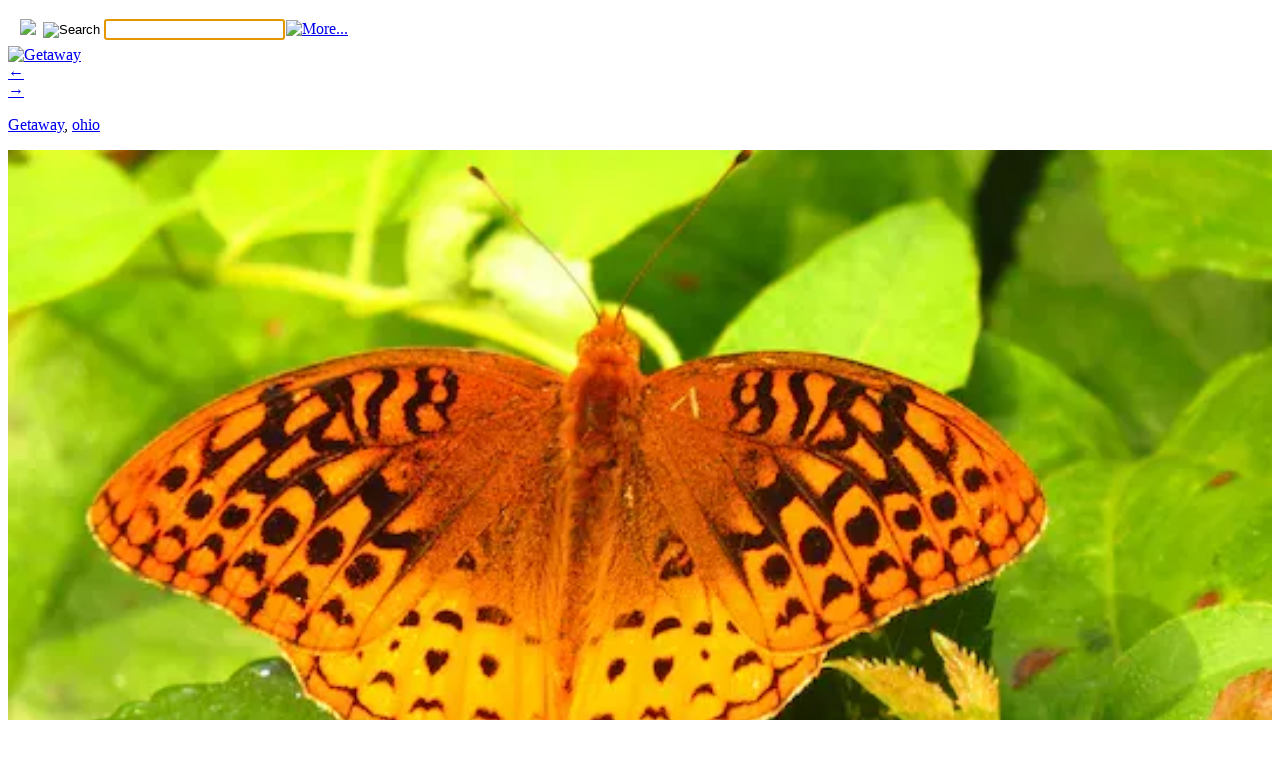

--- FILE ---
content_type: text/html; charset=UTF-8
request_url: https://www.trailblazergirl.com/finds/53441/hocking-hills-butterfly-trail/
body_size: 9126
content:
<!DOCTYPE html>
<html lang="en-US">
<head>  
  	<meta charset="UTF-8" />
    <link rel="pingback" href="https://www.trailblazergirl.com/xmlrpc.php" />
    <meta name="viewport" content="width=device-width, initial-scale=1, maximum-scale=1">
    <title>Hocking Hills Butterfly Trail &#124; TrailblazerGirl</title>

<!-- SEM -->
<meta property="og:image" content="https://hosting.photobucket.com/images/ii577/trailblazergirl/great-spangled-fritillary.jpg.webp" /><link rel="icon" type="image/x-ico" href="/wp-content/uploads/2015/10/favicon.ico" />
<link rel="shortcut icon" type="image/x-ico" href="/wp-content/uploads/2015/10/favicon.ico" />
<link rel="apple-touch-icon" type="image/png" href="/wp-content/uploads/2015/09/cropped-tbg-icon-20151.png" />
<!-- SEM -->

<link rel="profile" href="http://gmpg.org/xfn/11" />
<link rel="pingback" href="https://www.trailblazergirl.com/xmlrpc.php" />
    
    <meta name='robots' content='max-image-preview:large' />
	<style>img:is([sizes="auto" i], [sizes^="auto," i]) { contain-intrinsic-size: 3000px 1500px }</style>
	<link rel='dns-prefetch' href='//www.trailblazergirl.com' />
<link rel="alternate" type="application/rss+xml" title="TrailblazerGirl &raquo; Feed" href="https://www.trailblazergirl.com/feed/" />
<link rel="alternate" type="application/rss+xml" title="TrailblazerGirl &raquo; Comments Feed" href="https://www.trailblazergirl.com/comments/feed/" />
<script type="text/javascript">
/* <![CDATA[ */
window._wpemojiSettings = {"baseUrl":"https:\/\/s.w.org\/images\/core\/emoji\/16.0.1\/72x72\/","ext":".png","svgUrl":"https:\/\/s.w.org\/images\/core\/emoji\/16.0.1\/svg\/","svgExt":".svg","source":{"concatemoji":"https:\/\/www.trailblazergirl.com\/wp-includes\/js\/wp-emoji-release.min.js?ver=6.8.3"}};
/*! This file is auto-generated */
!function(s,n){var o,i,e;function c(e){try{var t={supportTests:e,timestamp:(new Date).valueOf()};sessionStorage.setItem(o,JSON.stringify(t))}catch(e){}}function p(e,t,n){e.clearRect(0,0,e.canvas.width,e.canvas.height),e.fillText(t,0,0);var t=new Uint32Array(e.getImageData(0,0,e.canvas.width,e.canvas.height).data),a=(e.clearRect(0,0,e.canvas.width,e.canvas.height),e.fillText(n,0,0),new Uint32Array(e.getImageData(0,0,e.canvas.width,e.canvas.height).data));return t.every(function(e,t){return e===a[t]})}function u(e,t){e.clearRect(0,0,e.canvas.width,e.canvas.height),e.fillText(t,0,0);for(var n=e.getImageData(16,16,1,1),a=0;a<n.data.length;a++)if(0!==n.data[a])return!1;return!0}function f(e,t,n,a){switch(t){case"flag":return n(e,"\ud83c\udff3\ufe0f\u200d\u26a7\ufe0f","\ud83c\udff3\ufe0f\u200b\u26a7\ufe0f")?!1:!n(e,"\ud83c\udde8\ud83c\uddf6","\ud83c\udde8\u200b\ud83c\uddf6")&&!n(e,"\ud83c\udff4\udb40\udc67\udb40\udc62\udb40\udc65\udb40\udc6e\udb40\udc67\udb40\udc7f","\ud83c\udff4\u200b\udb40\udc67\u200b\udb40\udc62\u200b\udb40\udc65\u200b\udb40\udc6e\u200b\udb40\udc67\u200b\udb40\udc7f");case"emoji":return!a(e,"\ud83e\udedf")}return!1}function g(e,t,n,a){var r="undefined"!=typeof WorkerGlobalScope&&self instanceof WorkerGlobalScope?new OffscreenCanvas(300,150):s.createElement("canvas"),o=r.getContext("2d",{willReadFrequently:!0}),i=(o.textBaseline="top",o.font="600 32px Arial",{});return e.forEach(function(e){i[e]=t(o,e,n,a)}),i}function t(e){var t=s.createElement("script");t.src=e,t.defer=!0,s.head.appendChild(t)}"undefined"!=typeof Promise&&(o="wpEmojiSettingsSupports",i=["flag","emoji"],n.supports={everything:!0,everythingExceptFlag:!0},e=new Promise(function(e){s.addEventListener("DOMContentLoaded",e,{once:!0})}),new Promise(function(t){var n=function(){try{var e=JSON.parse(sessionStorage.getItem(o));if("object"==typeof e&&"number"==typeof e.timestamp&&(new Date).valueOf()<e.timestamp+604800&&"object"==typeof e.supportTests)return e.supportTests}catch(e){}return null}();if(!n){if("undefined"!=typeof Worker&&"undefined"!=typeof OffscreenCanvas&&"undefined"!=typeof URL&&URL.createObjectURL&&"undefined"!=typeof Blob)try{var e="postMessage("+g.toString()+"("+[JSON.stringify(i),f.toString(),p.toString(),u.toString()].join(",")+"));",a=new Blob([e],{type:"text/javascript"}),r=new Worker(URL.createObjectURL(a),{name:"wpTestEmojiSupports"});return void(r.onmessage=function(e){c(n=e.data),r.terminate(),t(n)})}catch(e){}c(n=g(i,f,p,u))}t(n)}).then(function(e){for(var t in e)n.supports[t]=e[t],n.supports.everything=n.supports.everything&&n.supports[t],"flag"!==t&&(n.supports.everythingExceptFlag=n.supports.everythingExceptFlag&&n.supports[t]);n.supports.everythingExceptFlag=n.supports.everythingExceptFlag&&!n.supports.flag,n.DOMReady=!1,n.readyCallback=function(){n.DOMReady=!0}}).then(function(){return e}).then(function(){var e;n.supports.everything||(n.readyCallback(),(e=n.source||{}).concatemoji?t(e.concatemoji):e.wpemoji&&e.twemoji&&(t(e.twemoji),t(e.wpemoji)))}))}((window,document),window._wpemojiSettings);
/* ]]> */
</script>
<style id='wp-emoji-styles-inline-css' type='text/css'>

	img.wp-smiley, img.emoji {
		display: inline !important;
		border: none !important;
		box-shadow: none !important;
		height: 1em !important;
		width: 1em !important;
		margin: 0 0.07em !important;
		vertical-align: -0.1em !important;
		background: none !important;
		padding: 0 !important;
	}
</style>
<link rel='stylesheet' id='wp-block-library-css' href='https://www.trailblazergirl.com/wp-includes/css/dist/block-library/style.min.css?ver=6.8.3' type='text/css' media='all' />
<style id='classic-theme-styles-inline-css' type='text/css'>
/*! This file is auto-generated */
.wp-block-button__link{color:#fff;background-color:#32373c;border-radius:9999px;box-shadow:none;text-decoration:none;padding:calc(.667em + 2px) calc(1.333em + 2px);font-size:1.125em}.wp-block-file__button{background:#32373c;color:#fff;text-decoration:none}
</style>
<style id='global-styles-inline-css' type='text/css'>
:root{--wp--preset--aspect-ratio--square: 1;--wp--preset--aspect-ratio--4-3: 4/3;--wp--preset--aspect-ratio--3-4: 3/4;--wp--preset--aspect-ratio--3-2: 3/2;--wp--preset--aspect-ratio--2-3: 2/3;--wp--preset--aspect-ratio--16-9: 16/9;--wp--preset--aspect-ratio--9-16: 9/16;--wp--preset--color--black: #000000;--wp--preset--color--cyan-bluish-gray: #abb8c3;--wp--preset--color--white: #ffffff;--wp--preset--color--pale-pink: #f78da7;--wp--preset--color--vivid-red: #cf2e2e;--wp--preset--color--luminous-vivid-orange: #ff6900;--wp--preset--color--luminous-vivid-amber: #fcb900;--wp--preset--color--light-green-cyan: #7bdcb5;--wp--preset--color--vivid-green-cyan: #00d084;--wp--preset--color--pale-cyan-blue: #8ed1fc;--wp--preset--color--vivid-cyan-blue: #0693e3;--wp--preset--color--vivid-purple: #9b51e0;--wp--preset--gradient--vivid-cyan-blue-to-vivid-purple: linear-gradient(135deg,rgba(6,147,227,1) 0%,rgb(155,81,224) 100%);--wp--preset--gradient--light-green-cyan-to-vivid-green-cyan: linear-gradient(135deg,rgb(122,220,180) 0%,rgb(0,208,130) 100%);--wp--preset--gradient--luminous-vivid-amber-to-luminous-vivid-orange: linear-gradient(135deg,rgba(252,185,0,1) 0%,rgba(255,105,0,1) 100%);--wp--preset--gradient--luminous-vivid-orange-to-vivid-red: linear-gradient(135deg,rgba(255,105,0,1) 0%,rgb(207,46,46) 100%);--wp--preset--gradient--very-light-gray-to-cyan-bluish-gray: linear-gradient(135deg,rgb(238,238,238) 0%,rgb(169,184,195) 100%);--wp--preset--gradient--cool-to-warm-spectrum: linear-gradient(135deg,rgb(74,234,220) 0%,rgb(151,120,209) 20%,rgb(207,42,186) 40%,rgb(238,44,130) 60%,rgb(251,105,98) 80%,rgb(254,248,76) 100%);--wp--preset--gradient--blush-light-purple: linear-gradient(135deg,rgb(255,206,236) 0%,rgb(152,150,240) 100%);--wp--preset--gradient--blush-bordeaux: linear-gradient(135deg,rgb(254,205,165) 0%,rgb(254,45,45) 50%,rgb(107,0,62) 100%);--wp--preset--gradient--luminous-dusk: linear-gradient(135deg,rgb(255,203,112) 0%,rgb(199,81,192) 50%,rgb(65,88,208) 100%);--wp--preset--gradient--pale-ocean: linear-gradient(135deg,rgb(255,245,203) 0%,rgb(182,227,212) 50%,rgb(51,167,181) 100%);--wp--preset--gradient--electric-grass: linear-gradient(135deg,rgb(202,248,128) 0%,rgb(113,206,126) 100%);--wp--preset--gradient--midnight: linear-gradient(135deg,rgb(2,3,129) 0%,rgb(40,116,252) 100%);--wp--preset--font-size--small: 13px;--wp--preset--font-size--medium: 20px;--wp--preset--font-size--large: 36px;--wp--preset--font-size--x-large: 42px;--wp--preset--spacing--20: 0.44rem;--wp--preset--spacing--30: 0.67rem;--wp--preset--spacing--40: 1rem;--wp--preset--spacing--50: 1.5rem;--wp--preset--spacing--60: 2.25rem;--wp--preset--spacing--70: 3.38rem;--wp--preset--spacing--80: 5.06rem;--wp--preset--shadow--natural: 6px 6px 9px rgba(0, 0, 0, 0.2);--wp--preset--shadow--deep: 12px 12px 50px rgba(0, 0, 0, 0.4);--wp--preset--shadow--sharp: 6px 6px 0px rgba(0, 0, 0, 0.2);--wp--preset--shadow--outlined: 6px 6px 0px -3px rgba(255, 255, 255, 1), 6px 6px rgba(0, 0, 0, 1);--wp--preset--shadow--crisp: 6px 6px 0px rgba(0, 0, 0, 1);}:where(.is-layout-flex){gap: 0.5em;}:where(.is-layout-grid){gap: 0.5em;}body .is-layout-flex{display: flex;}.is-layout-flex{flex-wrap: wrap;align-items: center;}.is-layout-flex > :is(*, div){margin: 0;}body .is-layout-grid{display: grid;}.is-layout-grid > :is(*, div){margin: 0;}:where(.wp-block-columns.is-layout-flex){gap: 2em;}:where(.wp-block-columns.is-layout-grid){gap: 2em;}:where(.wp-block-post-template.is-layout-flex){gap: 1.25em;}:where(.wp-block-post-template.is-layout-grid){gap: 1.25em;}.has-black-color{color: var(--wp--preset--color--black) !important;}.has-cyan-bluish-gray-color{color: var(--wp--preset--color--cyan-bluish-gray) !important;}.has-white-color{color: var(--wp--preset--color--white) !important;}.has-pale-pink-color{color: var(--wp--preset--color--pale-pink) !important;}.has-vivid-red-color{color: var(--wp--preset--color--vivid-red) !important;}.has-luminous-vivid-orange-color{color: var(--wp--preset--color--luminous-vivid-orange) !important;}.has-luminous-vivid-amber-color{color: var(--wp--preset--color--luminous-vivid-amber) !important;}.has-light-green-cyan-color{color: var(--wp--preset--color--light-green-cyan) !important;}.has-vivid-green-cyan-color{color: var(--wp--preset--color--vivid-green-cyan) !important;}.has-pale-cyan-blue-color{color: var(--wp--preset--color--pale-cyan-blue) !important;}.has-vivid-cyan-blue-color{color: var(--wp--preset--color--vivid-cyan-blue) !important;}.has-vivid-purple-color{color: var(--wp--preset--color--vivid-purple) !important;}.has-black-background-color{background-color: var(--wp--preset--color--black) !important;}.has-cyan-bluish-gray-background-color{background-color: var(--wp--preset--color--cyan-bluish-gray) !important;}.has-white-background-color{background-color: var(--wp--preset--color--white) !important;}.has-pale-pink-background-color{background-color: var(--wp--preset--color--pale-pink) !important;}.has-vivid-red-background-color{background-color: var(--wp--preset--color--vivid-red) !important;}.has-luminous-vivid-orange-background-color{background-color: var(--wp--preset--color--luminous-vivid-orange) !important;}.has-luminous-vivid-amber-background-color{background-color: var(--wp--preset--color--luminous-vivid-amber) !important;}.has-light-green-cyan-background-color{background-color: var(--wp--preset--color--light-green-cyan) !important;}.has-vivid-green-cyan-background-color{background-color: var(--wp--preset--color--vivid-green-cyan) !important;}.has-pale-cyan-blue-background-color{background-color: var(--wp--preset--color--pale-cyan-blue) !important;}.has-vivid-cyan-blue-background-color{background-color: var(--wp--preset--color--vivid-cyan-blue) !important;}.has-vivid-purple-background-color{background-color: var(--wp--preset--color--vivid-purple) !important;}.has-black-border-color{border-color: var(--wp--preset--color--black) !important;}.has-cyan-bluish-gray-border-color{border-color: var(--wp--preset--color--cyan-bluish-gray) !important;}.has-white-border-color{border-color: var(--wp--preset--color--white) !important;}.has-pale-pink-border-color{border-color: var(--wp--preset--color--pale-pink) !important;}.has-vivid-red-border-color{border-color: var(--wp--preset--color--vivid-red) !important;}.has-luminous-vivid-orange-border-color{border-color: var(--wp--preset--color--luminous-vivid-orange) !important;}.has-luminous-vivid-amber-border-color{border-color: var(--wp--preset--color--luminous-vivid-amber) !important;}.has-light-green-cyan-border-color{border-color: var(--wp--preset--color--light-green-cyan) !important;}.has-vivid-green-cyan-border-color{border-color: var(--wp--preset--color--vivid-green-cyan) !important;}.has-pale-cyan-blue-border-color{border-color: var(--wp--preset--color--pale-cyan-blue) !important;}.has-vivid-cyan-blue-border-color{border-color: var(--wp--preset--color--vivid-cyan-blue) !important;}.has-vivid-purple-border-color{border-color: var(--wp--preset--color--vivid-purple) !important;}.has-vivid-cyan-blue-to-vivid-purple-gradient-background{background: var(--wp--preset--gradient--vivid-cyan-blue-to-vivid-purple) !important;}.has-light-green-cyan-to-vivid-green-cyan-gradient-background{background: var(--wp--preset--gradient--light-green-cyan-to-vivid-green-cyan) !important;}.has-luminous-vivid-amber-to-luminous-vivid-orange-gradient-background{background: var(--wp--preset--gradient--luminous-vivid-amber-to-luminous-vivid-orange) !important;}.has-luminous-vivid-orange-to-vivid-red-gradient-background{background: var(--wp--preset--gradient--luminous-vivid-orange-to-vivid-red) !important;}.has-very-light-gray-to-cyan-bluish-gray-gradient-background{background: var(--wp--preset--gradient--very-light-gray-to-cyan-bluish-gray) !important;}.has-cool-to-warm-spectrum-gradient-background{background: var(--wp--preset--gradient--cool-to-warm-spectrum) !important;}.has-blush-light-purple-gradient-background{background: var(--wp--preset--gradient--blush-light-purple) !important;}.has-blush-bordeaux-gradient-background{background: var(--wp--preset--gradient--blush-bordeaux) !important;}.has-luminous-dusk-gradient-background{background: var(--wp--preset--gradient--luminous-dusk) !important;}.has-pale-ocean-gradient-background{background: var(--wp--preset--gradient--pale-ocean) !important;}.has-electric-grass-gradient-background{background: var(--wp--preset--gradient--electric-grass) !important;}.has-midnight-gradient-background{background: var(--wp--preset--gradient--midnight) !important;}.has-small-font-size{font-size: var(--wp--preset--font-size--small) !important;}.has-medium-font-size{font-size: var(--wp--preset--font-size--medium) !important;}.has-large-font-size{font-size: var(--wp--preset--font-size--large) !important;}.has-x-large-font-size{font-size: var(--wp--preset--font-size--x-large) !important;}
:where(.wp-block-post-template.is-layout-flex){gap: 1.25em;}:where(.wp-block-post-template.is-layout-grid){gap: 1.25em;}
:where(.wp-block-columns.is-layout-flex){gap: 2em;}:where(.wp-block-columns.is-layout-grid){gap: 2em;}
:root :where(.wp-block-pullquote){font-size: 1.5em;line-height: 1.6;}
</style>
<link rel='stylesheet' id='contact-form-7-css' href='https://www.trailblazergirl.com/wp-content/plugins/contact-form-7/includes/css/styles.css?ver=6.0.6' type='text/css' media='all' />
<link rel='stylesheet' id='rpt_front_style-css' href='https://www.trailblazergirl.com/wp-content/plugins/related-posts-thumbnails/assets/css/front.css?ver=4.2.1' type='text/css' media='all' />
<link rel='stylesheet' id='st-widget-css' href='https://www.trailblazergirl.com/wp-content/plugins/share-this/css/style.css?ver=6.8.3' type='text/css' media='all' />
<link rel='stylesheet' id='rss-retriever-css' href='https://www.trailblazergirl.com/wp-content/plugins/wp-rss-retriever/inc/css/rss-retriever.css?ver=1.6.10' type='text/css' media='all' />
<link rel='stylesheet' id='style-css' href='https://www.trailblazergirl.com/wp-content/themes/trailblazergirl-2/style.css?ver=6.8.3' type='text/css' media='all' />
<script type="text/javascript" src="https://www.trailblazergirl.com/wp-includes/js/jquery/jquery.min.js?ver=3.7.1" id="jquery-core-js"></script>
<script type="text/javascript" src="https://www.trailblazergirl.com/wp-includes/js/jquery/jquery-migrate.min.js?ver=3.4.1" id="jquery-migrate-js"></script>
<link rel="https://api.w.org/" href="https://www.trailblazergirl.com/wp-json/" /><link rel="alternate" title="JSON" type="application/json" href="https://www.trailblazergirl.com/wp-json/wp/v2/posts/53441" /><link rel="EditURI" type="application/rsd+xml" title="RSD" href="https://www.trailblazergirl.com/xmlrpc.php?rsd" />
<meta name="generator" content="WordPress 6.8.3" />
<link rel="canonical" href="https://www.trailblazergirl.com/finds/53441/hocking-hills-butterfly-trail/" />
<link rel='shortlink' href='https://www.trailblazergirl.com/?p=53441' />
<link rel="alternate" title="oEmbed (JSON)" type="application/json+oembed" href="https://www.trailblazergirl.com/wp-json/oembed/1.0/embed?url=https%3A%2F%2Fwww.trailblazergirl.com%2Ffinds%2F53441%2Fhocking-hills-butterfly-trail%2F" />
<link rel="alternate" title="oEmbed (XML)" type="text/xml+oembed" href="https://www.trailblazergirl.com/wp-json/oembed/1.0/embed?url=https%3A%2F%2Fwww.trailblazergirl.com%2Ffinds%2F53441%2Fhocking-hills-butterfly-trail%2F&#038;format=xml" />

		<!-- GA Google Analytics @ https://m0n.co/ga -->
		<script async src="https://www.googletagmanager.com/gtag/js?id=G-4GN3VFTQNE"></script>
		<script>
			window.dataLayer = window.dataLayer || [];
			function gtag(){dataLayer.push(arguments);}
			gtag('js', new Date());
			gtag('config', 'G-4GN3VFTQNE');
		</script>

	        <style>
            #related_posts_thumbnails li {
                border-right: 1px solid #DDDDDD;
                background-color: #ffffff            }

            #related_posts_thumbnails li:hover {
                background-color: #EEEEEF;
            }

            .relpost_content {
                font-size: 12px;
                color: #333333;
            }

            .relpost-block-single {
                background-color: #ffffff;
                border-right: 1px solid #DDDDDD;
                border-left: 1px solid #DDDDDD;
                margin-right: -1px;
            }

            .relpost-block-single:hover {
                background-color: #EEEEEF;
            }
        </style>

        <script charset="utf-8" type="text/javascript">var switchTo5x=true;</script>
<script charset="utf-8" type="text/javascript" id="st_insights_js" src="https://ws.sharethis.com/button/buttons.js?publisher=464b900f-af76-4007-90a9-52e32418ac09&amp;product=sharethis-wordpress"></script>
<script charset="utf-8" type="text/javascript">stLight.options({"publisher":"464b900f-af76-4007-90a9-52e32418ac09","doNotCopy":true,"hashAddressBar":false,"doNotHash":true});var st_type="wordpress5.0.3";</script>
<style type="text/css" id="custom-background-css">
body.custom-background { background-image: url("https://www.trailblazergirl.com/wp-content/uploads/2012/06/dotted_bg.gif"); background-position: left top; background-size: auto; background-repeat: repeat; background-attachment: scroll; }
</style>
	</head>

  <body class="wp-singular post-template-default single single-post postid-53441 single-format-standard custom-background wp-theme-trailblazergirl-2">

 	<!-- logo and navigation -->

 <nav id="site-navigation" class="main-nav" role="navigation">
    <div id="main-nav-wrapper"> 
<!--
                <div id="logo">
            <a href="https://www.trailblazergirl.com/"  title="TrailblazerGirl" rel="home">
              
                    
                                  <div id="logo">
                    <img src="http://www.trailblazergirl.com/wp-content/uploads/2015/09/cropped-tbg-icon-20151.png" />
                  </div>
                              </a>
              
         </div>  

-->

<!-- SEM
          
          <ul><li class="page_item page-item-2"><a href="https://www.trailblazergirl.com/about/">about us</a></li>
<li class="page_item page-item-24014"><a href="https://www.trailblazergirl.com/categories/">More&#8230;</a></li>
<li class="page_item page-item-6235"><a href="https://www.trailblazergirl.com/press/">press</a></li>
<li class="page_item page-item-7790"><a href="https://www.trailblazergirl.com/rss-feeds/">RSS feeds</a></li>
<li class="page_item page-item-429"><a href="https://www.trailblazergirl.com/youve-been-featured/">You&#8217;ve Been Featured</a></li>
<li class="page_item page-item-46"><a href="https://www.trailblazergirl.com/advertise/">advertise</a></li>
<li class="page_item page-item-42"><a href="https://www.trailblazergirl.com/privacy/">privacy</a></li>
<li class="page_item page-item-44"><a href="https://www.trailblazergirl.com/terms/">terms</a></li>
<li class="page_item page-item-20"><a href="https://www.trailblazergirl.com/contact/">contact us</a></li>
</ul>
           
-->
<!-- SEM -->
<div style="padding-top:5px;">
	<div style="display:inline;width:100%;">
		<table class="tbg-search-table"><tbody><tr>
			<td style="padding-left:10px;width:10px">
				<a href="/"><img src="/wp-content/uploads/2015/09/cropped-tbg-icon-20151.png" 
					style="height:48px" /></a>
			</td>
			<td>
				<form action="https://www.trailblazergirl.com/" method="get" role="search">
					<table class="tbg-search-table"><tbody><tr>
						<td class="search-button"><input class="tbg-search-button" type="image" name="submit" src="/wp-content/uploads/2015/10/search-2-110X100.png" alt="Search" /></td>
						<td class="search-field"><input id="s" type="text" name="s" value="" autofocus style="width:100%;padding-right:0;margin-right:0;" /></td>
					</tr></tbody></table>
				</form>
			</td>
			<td class="more-button">
				<a href="/categories"><img src="/wp-content/uploads/2015/10/more-2-178x100.png" alt="More..." class="tbg-more-button" /></a>
			</td>
		</tr>
			

                </tbody></table>
	</div>
</div>
<!-- SEM -->

    </div>
  </nav>  
<div class="clear"></div>
<div id="wrap">
  <div id="header"></div>
<!-- SEM -->
<div class="category"><a href="/finds/category/getaway/"><img class="img-category" alt="Getaway" src="/wp-content/uploads/2015/10/getaway-1-300x100-300x100.png" /></a></div><!-- SEM -->

	     
       
   		<div id="post-53441" class="post-53441 post type-post status-publish format-standard hentry category-getaway category-ohio">
           
      <div class="post-nav">
          <div class="post-prev"><a href="https://www.trailblazergirl.com/finds/53443/orucase-mini-frame-pack/" rel="prev">&larr;</a></div>
          <div class="post-next"><a href="https://www.trailblazergirl.com/finds/53469/us-sherpa-dorjee-headband/" rel="next">&rarr;</a></div>
      </div>  
            <div class="pinbin-copy">
              <div class="pinbin-category"><p><a href="https://www.trailblazergirl.com/finds/category/getaway/" rel="category tag">Getaway</a>, <a href="https://www.trailblazergirl.com/finds/category/z-twitter/ohio/" rel="category tag">ohio</a></p></div>
<!-- SEM -->
<div><img src="https://hosting.photobucket.com/images/ii577/trailblazergirl/great-spangled-fritillary.jpg.webp" style="width:100%" /></div><!-- SEM -->

                <h1>Hocking Hills Butterfly Trail</h1>
<!-- SEM
                 <p class="pinbin-meta">By pam, April 14, 2023</p>
-->

<!-- SEM -->
                 <p class="pinbin-meta">April 14, 2023</p>
    <div style="width:100%;padding:5px;font-size:12pt;color:black;background-color:orange;">
Currently available: Free&nbsp;&nbsp;<a style="color:black" href="https://www.explorehockinghills.com/hocking-hills-butterfly-trail/" target="_blank">Visit their site to learn more</a>	</div>
<!-- SEM -->
           		 <div class="page-restrict-output"><p>Clouded Sulfur, Pearl Crescent, and Eastern Tiger Swallowtail are some of the butterflies that you&#8217;ll learn about on the new Hocking Hills Butterfly Trail. Located in southeastern Ohio, this free trail consists of 14 locations with photo op ready human sized butterfly wings representing the butterfly found in that region as well as information about each featured butterfly, its habitat, food sources, and positive environmental impact. Designed to encourage stewardship of our natural areas by demonstrating how important these pollinators are to the wellbeing of nature and wildlife, the trail includes a stop where you can witness the entire lifecycle of monarchs, from young caterpillars feeding (May-August) to their becoming chrysalides and finally, emerging as monarchs (late August-October). At the another stop, guided hikes traversing 21 acres of native pollinator-friendly prairie, forest and gardens are offered. Flitter over to the Hocking Hills Butterfly Trail for a fun and informative experience!</p>
<p class="no-break"><span class='st_facebook_vcount' st_title='Hocking Hills Butterfly Trail' st_url='https://www.trailblazergirl.com/finds/53441/hocking-hills-butterfly-trail/'></span><span st_via='TblazerGirl' st_username='TblazerGirl' class='st_twitter_vcount' st_title='Hocking Hills Butterfly Trail' st_url='https://www.trailblazergirl.com/finds/53441/hocking-hills-butterfly-trail/'></span><span class='st_email_vcount' st_title='Hocking Hills Butterfly Trail' st_url='https://www.trailblazergirl.com/finds/53441/hocking-hills-butterfly-trail/'></span><span class='st_pinterest_vcount' st_title='Hocking Hills Butterfly Trail' st_url='https://www.trailblazergirl.com/finds/53441/hocking-hills-butterfly-trail/'></span><span class='st_sharethis_vcount' st_title='Hocking Hills Butterfly Trail' st_url='https://www.trailblazergirl.com/finds/53441/hocking-hills-butterfly-trail/'></span><span st_title='Hocking Hills Butterfly Trail' st_url='https://www.trailblazergirl.com/finds/53441/hocking-hills-butterfly-trail/' class='st_fblike_vcount'></span></p></div> 

<!-- SEM -->
	<div style="margin-top:20px;padding-top:20px;width:100%;border-top:1px solid #EEEEEF">
	<h4>Related...</h4>
<!-- relpost-thumb-wrapper --><div class="relpost-thumb-wrapper"><!-- filter-class --><div class="relpost-thumb-container"><div style="clear: both"></div><div style="clear: both"></div><!-- relpost-block-container --><div class="relpost-block-container relpost-block-column-layout" style="--relposth-columns: 3;--relposth-columns_t: 2; --relposth-columns_m: 2"><a href="https://www.trailblazergirl.com/finds/53713/baaj-nwaavjo-itah-kukveni/"class="relpost-block-single" ><div class="relpost-custom-block-single"><div class="relpost-block-single-image" aria-hidden="true" role="img" style="background: transparent url(https://hosting.photobucket.com/images/ii577/trailblazergirl/BNIKGCNM_river_AmyMartin.jpg) no-repeat scroll 0% 0%; width: 160px; height: 150px;aspect-ratio:1/1"></div><div class="relpost-block-single-text"  style="height: 50px;font-family: Arial;  font-size: 12px;  color: #333333;"><h2 class="relpost_card_title">Baaj Nwaavjo I&#039;tah Kukveni</h2></div></div></a><a href="https://www.trailblazergirl.com/finds/52787/fall-foliage-prediction-map/"class="relpost-block-single" ><div class="relpost-custom-block-single"><div class="relpost-block-single-image" aria-hidden="true" role="img" style="background: transparent url(https://hosting.photobucket.com/images/ii577/trailblazergirl/Screen_Shot_2022-09-22_at_5.30.09_PM.png) no-repeat scroll 0% 0%; width: 160px; height: 150px;aspect-ratio:1/1"></div><div class="relpost-block-single-text"  style="height: 50px;font-family: Arial;  font-size: 12px;  color: #333333;"><h2 class="relpost_card_title">Fall Foliage Prediction Map</h2></div></div></a><a href="https://www.trailblazergirl.com/finds/52727/montana-treehouse-retreat/"class="relpost-block-single" ><div class="relpost-custom-block-single"><div class="relpost-block-single-image" aria-hidden="true" role="img" style="background: transparent url(https://hosting.photobucket.com/images/ii577/trailblazergirl/IMG_1905.jpg) no-repeat scroll 0% 0%; width: 160px; height: 150px;aspect-ratio:1/1"></div><div class="relpost-block-single-text"  style="height: 50px;font-family: Arial;  font-size: 12px;  color: #333333;"><h2 class="relpost_card_title">Montana Treehouse Retreat</h2></div></div></a><a href="https://www.trailblazergirl.com/finds/52590/western-fire-chiefs-association-wfca-fire-map/"class="relpost-block-single" ><div class="relpost-custom-block-single"><div class="relpost-block-single-image" aria-hidden="true" role="img" style="background: transparent url(https://hosting.photobucket.com/images/ii577/trailblazergirl/Screen_Shot_2022-08-24_at_6.15.50_PM.jpg) no-repeat scroll 0% 0%; width: 160px; height: 150px;aspect-ratio:1/1"></div><div class="relpost-block-single-text"  style="height: 50px;font-family: Arial;  font-size: 12px;  color: #333333;"><h2 class="relpost_card_title">Western Fire Chiefs Association (WFCA) Fire Map</h2></div></div></a><a href="https://www.trailblazergirl.com/finds/51913/trans-canada-trail-update/"class="relpost-block-single" ><div class="relpost-custom-block-single"><div class="relpost-block-single-image" aria-hidden="true" role="img" style="background: transparent url(https://hosting.photobucket.com/images/ii577/trailblazergirl/IMG_0220.jpeg) no-repeat scroll 0% 0%; width: 160px; height: 150px;aspect-ratio:1/1"></div><div class="relpost-block-single-text"  style="height: 50px;font-family: Arial;  font-size: 12px;  color: #333333;"><h2 class="relpost_card_title">Trans Canada Trail (update)</h2></div></div></a><a href="https://www.trailblazergirl.com/finds/51090/2022-national-park-free-days/"class="relpost-block-single" ><div class="relpost-custom-block-single"><div class="relpost-block-single-image" aria-hidden="true" role="img" style="background: transparent url(https://hosting.photobucket.com/images/ii577/trailblazergirl/IMG_8214.jpeg) no-repeat scroll 0% 0%; width: 160px; height: 150px;aspect-ratio:1/1"></div><div class="relpost-block-single-text"  style="height: 50px;font-family: Arial;  font-size: 12px;  color: #333333;"><h2 class="relpost_card_title">2022 National Park Free Days</h2></div></div></a></div><!-- close relpost-block-container --><div style="clear: both"></div></div><!-- close filter class --></div><!-- close relpost-thumb-wrapper --><br />	</div>
<!-- SEM -->
				
				

	<div class="pagelink"></div>                
	 <div class="posttags"></div>
                <div class="clear"></div>
				


			


 

                </div>
          
       </div>
      
		

           
<footer class="site-footer">
	 <div id="copyright">
<!-- SEM -->
		<p style="text-align:center">
			<a href="/" alt="Home"><img src="/wp-content/uploads/2015/09/cropped-tbg-icon-20151.png" style="height:48px;border:1px solid #696969" /></a>
		<br />
		<a href="/" alt="Home">Home</a>
		| <a href="/about/" alt="About Us">About Us</a>
		| <a href="/contact/" alt="Contact Us">Contact Us</a>
		<br />
		<a href="/privacy/" alt="Privacy">Privacy</a>
		| <a href="/terms/" alt="Terms">Terms</a>
		<span style="color:gray">&copy; 2012-2026 1522.com, Inc.</span>
		</p>
<!-- SEM -->
		
	 </div><!-- // copyright -->   
</footer>     
</div><!-- // close wrap div -->   

<script type="speculationrules">
{"prefetch":[{"source":"document","where":{"and":[{"href_matches":"\/*"},{"not":{"href_matches":["\/wp-*.php","\/wp-admin\/*","\/wp-content\/uploads\/*","\/wp-content\/*","\/wp-content\/plugins\/*","\/wp-content\/themes\/trailblazergirl-2\/*","\/*\\?(.+)"]}},{"not":{"selector_matches":"a[rel~=\"nofollow\"]"}},{"not":{"selector_matches":".no-prefetch, .no-prefetch a"}}]},"eagerness":"conservative"}]}
</script>
<script type="text/javascript" src="https://www.trailblazergirl.com/wp-includes/js/dist/hooks.min.js?ver=4d63a3d491d11ffd8ac6" id="wp-hooks-js"></script>
<script type="text/javascript" src="https://www.trailblazergirl.com/wp-includes/js/dist/i18n.min.js?ver=5e580eb46a90c2b997e6" id="wp-i18n-js"></script>
<script type="text/javascript" id="wp-i18n-js-after">
/* <![CDATA[ */
wp.i18n.setLocaleData( { 'text direction\u0004ltr': [ 'ltr' ] } );
/* ]]> */
</script>
<script type="text/javascript" src="https://www.trailblazergirl.com/wp-content/plugins/contact-form-7/includes/swv/js/index.js?ver=6.0.6" id="swv-js"></script>
<script type="text/javascript" id="contact-form-7-js-before">
/* <![CDATA[ */
var wpcf7 = {
    "api": {
        "root": "https:\/\/www.trailblazergirl.com\/wp-json\/",
        "namespace": "contact-form-7\/v1"
    },
    "cached": 1
};
/* ]]> */
</script>
<script type="text/javascript" src="https://www.trailblazergirl.com/wp-content/plugins/contact-form-7/includes/js/index.js?ver=6.0.6" id="contact-form-7-js"></script>
<script type="text/javascript" src="https://www.trailblazergirl.com/wp-includes/js/imagesloaded.min.js?ver=5.0.0" id="imagesloaded-js"></script>
<script type="text/javascript" src="https://www.trailblazergirl.com/wp-includes/js/masonry.min.js?ver=4.2.2" id="masonry-js"></script>
<script type="text/javascript" src="https://www.trailblazergirl.com/wp-includes/js/jquery/jquery.masonry.min.js?ver=3.1.2b" id="jquery-masonry-js"></script>
<script type="text/javascript" src="https://www.trailblazergirl.com/wp-content/themes/trailblazergirl-2/js/functions.js?ver=20130605" id="pinbin.functions-js"></script>
	
</body>
</html>



